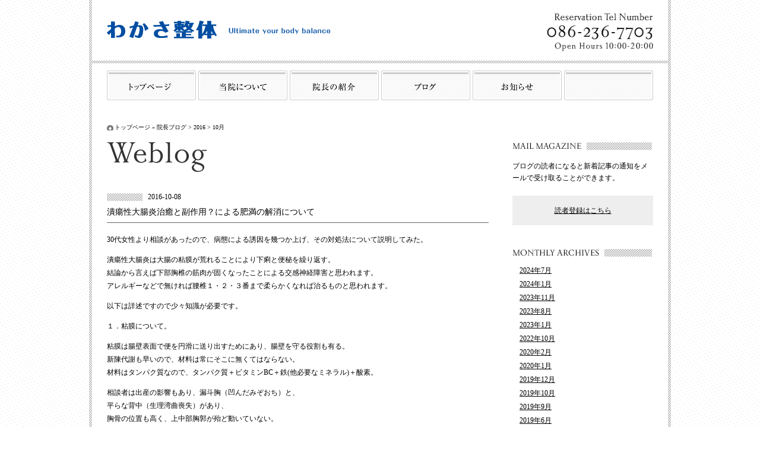

--- FILE ---
content_type: text/html; charset=UTF-8
request_url: http://www.wakasa-seitai.com/blog/?m=201610
body_size: 7557
content:
<!DOCTYPE html PUBLIC "-//W3C//DTD XHTML 1.0 Transitional//EN" "http://www.w3.org/TR/xhtml1/DTD/xhtml1-transitional.dtd">
<html xmlns="http://www.w3.org/1999/xhtml" xml:lang="ja" lang="ja">
<head>
<!--▼ header meta ▼-->
<meta http-equiv="Content-Type" content="text/html; charset=utf-8" />
<meta http-equiv="Content-Script-Type" content="text/javascript" />
<meta http-equiv="Content-Style-Type" content="text/css" />
<meta http-equiv="imagetoolbar" content="no" />

<meta http-equiv="X-UA-Compatible" content="IE=EmulateIE7" />

<meta name="Robots" content="index, follow" />
<meta name="content-language" content="ja" />
<meta name="Description" content="岡山市北区野田のカイロプラクティック治療院です。治療のアプローチ・料金・診療カレンダーなど掲載しています。" />
<meta name="Keywords" content="カイロプラクティック,岡山,ぎっくり腰,慢性腰痛,肩こり,プロユースのバランス調整,五十肩,扁平足,X脚,O脚" />
<!--▲ header meta ▲-->

<link rel="stylesheet" href="../style.css" type="text/css" media="all" />
<link rel="stylesheet" href="../print.css" type="text/css" media="print" />
<link rel="shortcut icon" href="/favicon.ico" type="image/x-icon" />

<script type="text/javascript" src="../jscript/softScrollBack.js"></script>
<script type="text/javascript" src="../jscript/smartRollover.js"></script>


<title>10月 &laquo; 2016 &laquo;  ブログ | わかさ整体/岡山市北区野田・カイロプラクティック</title>

<link rel="alternate" type="application/rss+xml" title="院長ブログ | わかさ整体/岡山市北区野田・カイロプラクティック &raquo; フィード" href="http://www.wakasa-seitai.com/blog/?feed=rss2" />
<link rel="alternate" type="application/rss+xml" title="院長ブログ | わかさ整体/岡山市北区野田・カイロプラクティック &raquo; コメントフィード" href="http://www.wakasa-seitai.com/blog/?feed=comments-rss2" />
<link rel='stylesheet' id='default-template-css'  href='http://www.wakasa-seitai.com/apps_blog/wp-content/plugins/subscribe2/extension/readygraph/assets/css/default-popup.css?ver=3.8.1' type='text/css' media='all' />
<link rel="EditURI" type="application/rsd+xml" title="RSD" href="http://www.wakasa-seitai.com/apps_blog/xmlrpc.php?rsd" />
<link rel="wlwmanifest" type="application/wlwmanifest+xml" href="http://www.wakasa-seitai.com/apps_blog/wp-includes/wlwmanifest.xml" /> 
<meta name="generator" content="WordPress 3.8.1" />

<script>
  (function(i,s,o,g,r,a,m){i['GoogleAnalyticsObject']=r;i[r]=i[r]||function(){
  (i[r].q=i[r].q||[]).push(arguments)},i[r].l=1*new Date();a=s.createElement(o),
  m=s.getElementsByTagName(o)[0];a.async=1;a.src=g;m.parentNode.insertBefore(a,m)
  })(window,document,'script','//www.google-analytics.com/analytics.js','ga');

  ga('create', 'UA-19421681-1', 'wakasa-seitai.com');
  ga('send', 'pageview');

</script>

</head>

<body>

<div id="wrapper">


<div id="header" class="pkg">
<div class="logowrap">
<h1 class="logo"><a href="../index.php"><img src="../cmnimg/header_logo_off.gif" width="377" height="30" alt="わかさ整体" /></a></h1>
<div class="copy"></div>
</div>
<div class="tel"><img src="../cmnimg/header_telephone.gif" width="179" height="64" alt="Reservation Tel Number/086-224-3711/Open Hours 10:00-20:00" /></div>
</div><!--header-->

<div><img src="../cmnimg/header_pageBorder.gif" width="970" height="5" alt="" /></div>

<div id="box">

<div class="pMenubox">
<ul class="menubtn pkg">
<li class="btn"><a href="../index.php"><img src="../cmnimg/menubtn_toppage_off.gif" width="150" height="50" alt="トップページ" /></a></li>
<li class="btn"><a href="../about/index.html"><img src="../cmnimg/menubtn_about_clinic_off.gif" width="150" height="50" alt="当院について" /></a></li>
<li class="btn"><a href="../interview/index.html"><img src="../cmnimg/menubtn_about_doctor_off.gif" width="150" height="50" alt="院長の紹介" /></a></li>
<li class="btn"><a href="../blog/index.php"><img src="../cmnimg/menubtn_blog_off.gif" width="150" height="50" alt="ブログ" /></a></li>
<li class="btn"><a href="../info/index.php"><img src="../cmnimg/menubtn_information_off.gif" width="150" height="50" alt="お知らせ" /></a></li>
<li class="last"><img src="../cmnimg/menubtn_null.gif" width="150" height="50" alt="" />
</ul>
</div>


<div class="pankuzu">

<a href="/" class="pankuzu_top">トップページ</a> &raquo; <!-- Breadcrumb NavXT 3.6.0 -->
<a title="Go to 院長ブログ." href="http://www.wakasa-seitai.com/blog">院長ブログ</a> &gt; <a title="2016 アーカイブへ。" href="http://www.wakasa-seitai.com/blog/?m=2016">2016</a> &gt; 10月
</div>


<div class="pkg">
<div class="blogMainCol">
<h2 style="margin:0 0 36px;"><img src="img/h2title_weblog.gif" width="168" height="50" alt="Weblog" /></h2>





<div class="entrywrap">
<div class="datewrap">
<div class="date">
2016-10-08</div>
</div>
<div class="entrytitle"><a href="http://www.wakasa-seitai.com/blog/?p=170">潰瘍性大腸炎治癒と副作用？による肥満の解消について</a></div>
<div class="entrybody">
<p>30代女性より相談があったので、病態による誘因を幾つか上げ、その対処法について説明してみた。</p>
<p>潰瘍性大腸炎は大腸の粘膜が荒れることにより下痢と便秘を繰り返す。<br />
結論から言えば下部胸椎の筋肉が固くなったことによる交感神経障害と思われます。<br />
アレルギーなどで無ければ腰椎１・２・３番まで柔らかくなれば治るものと思われます。</p>
<p>以下は詳述ですので少々知識が必要です。</p>
<p>１．粘膜について。</p>
<p>粘膜は腸壁表面で便を円滑に送り出すためにあり、腸壁を守る役割も有る。<br />
新陳代謝も早いので、材料は常にそこに無くてはならない。<br />
材料はタンパク質なので、タンパク質＋ビタミンBC＋鉄(他必要なミネラル)＋酸素。</p>
<p>相談者は出産の影響もあり、漏斗胸（凹んだみぞおち）と、<br />
平らな背中（生理湾曲喪失）があり、<br />
胸骨の位置も高く、上中部胸郭が殆ど動いていない。<br />
加えて頚椎もフラットでルシューカ関節による<br />
ロック機構が働かず首が非常に不安定。</p>
<p>結果として呼吸は浅く、肺活量も非常に少ないため、<br />
乾燥すると速い吸気のために喉や鼻が痛くなる。<br />
加えて心拍数が120が常時らしい。<br />
貧血の診断は受けていないが、循環血漿量不足（血液の総量）が予想され、<br />
血液の水分量不足で濃縮しており、検査結果は額面通りには受け取れないので、<br />
少ない血液で必要を満たすための適応と見られる。</p>
<p>結果として粘膜は最も新陳代謝が早いので、<br />
材料不足により薄くなり、機能が果たせなくなっている。<br />
特にコラーゲンの生成には酸素が必要で、<br />
少ない肺活量で必要な酸素を賄うことに<br />
耐えられなくなっていると考えられる。</p>
<p>腰椎は過前腕気味なので、<br />
それより上部はフラット化しているので、<br />
まずは腰を正常に動くようにしていけば、<br />
それ以降の脊椎（背骨）は正常な位置に戻りやすくなる。<br />
方法論としては<a href="https://www.youtube.com/watch?v=KE76Tvw82bE">緩消法</a>が自分で出来るので、<br />
下記のURL先の動画を参照して頂きたい。</p>
<p>十分に腰背部の筋肉が緩んでしまえば姿勢も改善され、<br />
呼吸障害も起こり難くなる。<br />
この相談者の場合は、脈が７０/一分に戻ることだろう。<br />
酸素以外の栄養素に関しては後述するが、<br />
基本的に過度の偏食（菜食主義等）をしていない限り、<br />
現在の日本において通常栄養不足は考えられない。</p>
<p>２．腸内環境：避けるべきものと摂るべきもの</p>
<p>腸壁に潰瘍があることで血管は剥き出しになり、<br />
血管内に腸内の内容物が多く漏出する。<br />
食物過敏症など、体質によっては粘膜を壊す食品を摂っていれば、<br />
いくら薬が進歩してもマッチポンプにはなってしまう。<br />
小麦粉グルテン・大豆などのレクチン・ナス科のシュウ酸<br />
・穀物のBT毒素（遺伝子組み換え食品）などが代表だろう。</p>
<p>人によっては影響も微々たるものだが、<br />
成長期や真っ先に新陳代謝する粘膜の問題を抱えていては<br />
その影響を確認するために言一旦は排除してみるべきことと考える。<br />
まずは二週間、当該のものを避け、<br />
その後、影響が出るか確認を少量摂って確認。<br />
ガスが出やすいなら増えるかどうかで判断できる。</p>
<p>詳しくは書籍『<a href="https://www.amazon.co.jp/%E3%82%B7%E3%83%AA%E3%82%B3%E3%83%B3%E3%83%90%E3%83%AC%E3%83%BC%E5%BC%8F-%E8%87%AA%E5%88%86%E3%82%92%E5%A4%89%E3%81%88%E3%82%8B%E6%9C%80%E5%BC%B7%E3%81%AE%E9%A3%9F%E4%BA%8B-%E3%83%87%E3%82%A4%E3%83%B4%E3%83%BB%E3%82%A2%E3%82%B9%E3%83%97%E3%83%AA%E3%83%BC/dp/4478039674">最強の食事</a>』が原因や実施方法が詳しいのでそちらを参照して頂きたい。</p>
<p>３．栄養不足</p>
<p>腸粘膜が傷んでいれば正しく吸収することは難しい。<br />
理由は、本来血管内のpHは弱アルカリ性であり、<br />
それを崩さないよう腸粘膜が調整しながら吸収している。<br />
大腸が潰瘍状態であれば小腸もトラブル状態と考えるべきであり、<br />
なるべく必要な栄養素の高い食物にし、少なく食べ、<br />
胃腸の負荷を減らすべき。</p>
<p>栄養価を上げるためにはその媒体が本来食品であるのだが、<br />
量を減らして栄養素を摂りながら腸の負担を軽減するには、<br />
ゼラチンが役に立つ。</p>
<p>ゼラチンは通常、牛や豚の骨髄から採取し、<br />
精製したものであり、ただのタンパク質であるが、<br />
様々な味付けが出来ることで解るように、<br />
その性質上、栄養素を取り込んで吸収しやすくする。</p>
<p>鉄は無機鉄の状態では吸収が難しく、<br />
アミノ酸に挟み込むことで吸収しやすくなる。<br />
サプリメントでは「アミノ酸キレート」と表示される。</p>
<p>潰瘍によって失血することによって<br />
貧血気味であることが予想され<br />
鉄の補給は粘膜を補修する上で急務であり、<br />
ビタミンBCを同時に添加すれば、<br />
改善しやすくなる。</p>
<p>グミ状のサプリメントを摂ることも良いが、<br />
あくまでも通常の食事に変わりなく栄養分を添加するなら、<br />
炊飯器に少量のゼラチンを入れることで吸収を促進出来る。<br />
痩せたいと言う事なら穀物は避けるべきなので、<br />
スープに混ぜるなどの工夫が良いだろう。</p>
<p>ネット上に種々献立はあるので参考にして頂きたい。</p>
<p>４．休眠ミトコンドリア</p>
<p>糖質を取り続けることによって、燃焼し難い脂肪分を<br />
酸素でエネルギーに変えるATP代謝は不要になるため、<br />
粘膜を再生するエネルギーを必要なだけ産生出来ない。<br />
ガソリン（糖質2kcal）、軽油（タンパク質5kcal）、重油（脂肪8kcal）。<br />
ガソリンは燃えやすい分すぐに無くなる。<br />
糖質も同じで２〜３時間で無くなるので、<br />
ジャムトーストのみの朝食では昼前に空腹になることがその証明。</p>
<p>詳しい実態は不明だが、<br />
糖質に関して無警戒に食べていた可能性が高い。</p>
<p>休眠したミトコンドリアを目覚めさせる為には、<br />
７２時間の絶食をお勧めする。<br />
いきなりは辛いので、アミノ酸の粉末を用意し、<br />
空腹時は多めの水とともに摂ることをお勧めする。</p>
<p>また、その後の食事は穀物を避け、<br />
糖質を避けながら野菜と魚を多く摂ること。<br />
肉類も穀物を飼料としたものを避けるべきで、<br />
理由はオメガ６を脂質が含んでおり、<br />
炎症の原因となる。<br />
牛は脂肪を増やすために穀物を「濃厚飼料」として与えており、<br />
腸内でのガスの発生やオメガ６を含むことになり、<br />
炎症の原因となる。</p>
<p>反対に牧草を飼料とした牛や羊は<br />
炎症を抑えるオメガ３を含んでおり、<br />
基本、オージービーフやマトン（羊）、<br />
ニュージランド産バターなどは豊富に含まれる。<br />
行きつけのスーパーに無ければ、<br />
本来仕入れ価格が安いので、<br />
申し出れば仕入れて貰えるし、<br />
定期的に買っていれば棚から消えない。</p>
<p>５．肥満の理由</p>
<p>潰瘍性大腸炎による肥満の原因として、<br />
潰瘍部分から腸内内容物が継続的に<br />
血管内に入り続けることで発生するトラブルがある。</p>
<p>当然のごとく抗体反応が起こるので炎症が発症。<br />
血液に入り込むので体中で抗体が頑張ることになります。<br />
自覚症状の有無に関わらず症状がある限りです。</p>
<p>結果として炎症を収めるためにオメガ３が必要で、<br />
油分の要求値も増えるので、体は必要な食品を摂るべく<br />
食欲を向上させますが、キチンと摂れていなかったら<br />
また要求。</p>
<p>その際に糖質を過度に摂っていたら太るのは当然。<br />
アメリカに行くとこの世の物とは思えないような<br />
肥満に出くわしますが、糖質ばかりで栄耀のない物を<br />
繰り返し食べたから。</p>
<p>血糖値が上限を超えるとインスリンで中性脂肪に変換して下げ、<br />
急激に下がり過ぎるとアドレナリンを使ってまた上昇。<br />
空腹時に甘い物を摂ると往復ビンタ的に中性脂肪を作ります。</p>
<p>解消法は炎症を抑えるオメガ３を含んだオリーブオイルや亜麻仁油。<br />
牧草のみを飼料とした牛や羊の肉を食べたいだけ。<br />
またその牛乳から作るグラスフェット・バターやギー（バターを精製した調味料）。<br />
ココナッツオイルと脂肪酸を加工したMCTオイルを<br />
一日大さじ二杯程度、加熱しないで食す。</p>
<p>因みに脂肪をどれだけ食べても血中脂肪は然程上がらず、<br />
心配すべきは尿酸値。</p>
<p>取り留めなく書きましたが、現状ではこんな所です。<br />
医師の治療は受けつつ、平行して取り組んで頂ければ幸いです。</p>
</div>
<div class="entryAssetsWrap"><div class="entryAssets">posted by 若佐 政儀 | 2016/10/08 - 20:24 | </div></div>
</div><!--/entrywrap-->






</div><!--blogMainCol-->
<div class="blogSideCol">

<div class="pBlogSideMailSubscribe">
<div class="pBlogSideTitle"><img src="img/sidetitle_mailmagazine.gif" width="235" height="13" alt="MAIL MAGAZINE" /></div>
<div class="desc">ブログの読者になると新着記事の通知をメールで受け取ることができます。</div>
<a href="http://www.wakasa-seitai.com/blog/?page_id=152">読者登録はこちら</a>
</div>






<div class="pBlogSideTitle"><img src="img/sidetitle_monthly.gif" width="235" height="13" alt="MONTHLY ARCHIVES" /></div>
<div class="pBlogArchiveList">
<ul>
	<li><a href='http://www.wakasa-seitai.com/blog/?m=202407'>2024年7月</a></li>
	<li><a href='http://www.wakasa-seitai.com/blog/?m=202401'>2024年1月</a></li>
	<li><a href='http://www.wakasa-seitai.com/blog/?m=202311'>2023年11月</a></li>
	<li><a href='http://www.wakasa-seitai.com/blog/?m=202308'>2023年8月</a></li>
	<li><a href='http://www.wakasa-seitai.com/blog/?m=202301'>2023年1月</a></li>
	<li><a href='http://www.wakasa-seitai.com/blog/?m=202210'>2022年10月</a></li>
	<li><a href='http://www.wakasa-seitai.com/blog/?m=202002'>2020年2月</a></li>
	<li><a href='http://www.wakasa-seitai.com/blog/?m=202001'>2020年1月</a></li>
	<li><a href='http://www.wakasa-seitai.com/blog/?m=201912'>2019年12月</a></li>
	<li><a href='http://www.wakasa-seitai.com/blog/?m=201910'>2019年10月</a></li>
	<li><a href='http://www.wakasa-seitai.com/blog/?m=201909'>2019年9月</a></li>
	<li><a href='http://www.wakasa-seitai.com/blog/?m=201906'>2019年6月</a></li>
	<li><a href='http://www.wakasa-seitai.com/blog/?m=201905'>2019年5月</a></li>
	<li><a href='http://www.wakasa-seitai.com/blog/?m=201904'>2019年4月</a></li>
	<li><a href='http://www.wakasa-seitai.com/blog/?m=201902'>2019年2月</a></li>
	<li><a href='http://www.wakasa-seitai.com/blog/?m=201901'>2019年1月</a></li>
	<li><a href='http://www.wakasa-seitai.com/blog/?m=201812'>2018年12月</a></li>
	<li><a href='http://www.wakasa-seitai.com/blog/?m=201805'>2018年5月</a></li>
	<li><a href='http://www.wakasa-seitai.com/blog/?m=201802'>2018年2月</a></li>
	<li><a href='http://www.wakasa-seitai.com/blog/?m=201610'>2016年10月</a></li>
	<li><a href='http://www.wakasa-seitai.com/blog/?m=201609'>2016年9月</a></li>
	<li><a href='http://www.wakasa-seitai.com/blog/?m=201604'>2016年4月</a></li>
	<li><a href='http://www.wakasa-seitai.com/blog/?m=201504'>2015年4月</a></li>
	<li><a href='http://www.wakasa-seitai.com/blog/?m=201503'>2015年3月</a></li>
	<li><a href='http://www.wakasa-seitai.com/blog/?m=201501'>2015年1月</a></li>
	<li><a href='http://www.wakasa-seitai.com/blog/?m=201412'>2014年12月</a></li>
	<li><a href='http://www.wakasa-seitai.com/blog/?m=201409'>2014年9月</a></li>
	<li><a href='http://www.wakasa-seitai.com/blog/?m=201407'>2014年7月</a></li>
	<li><a href='http://www.wakasa-seitai.com/blog/?m=201405'>2014年5月</a></li>
	<li><a href='http://www.wakasa-seitai.com/blog/?m=201312'>2013年12月</a></li>
	<li><a href='http://www.wakasa-seitai.com/blog/?m=201311'>2013年11月</a></li>
	<li><a href='http://www.wakasa-seitai.com/blog/?m=201310'>2013年10月</a></li>
	<li><a href='http://www.wakasa-seitai.com/blog/?m=201309'>2013年9月</a></li>
	<li><a href='http://www.wakasa-seitai.com/blog/?m=201307'>2013年7月</a></li>
	<li><a href='http://www.wakasa-seitai.com/blog/?m=201301'>2013年1月</a></li>
	<li><a href='http://www.wakasa-seitai.com/blog/?m=201108'>2011年8月</a></li>
	<li><a href='http://www.wakasa-seitai.com/blog/?m=201106'>2011年6月</a></li>
	<li><a href='http://www.wakasa-seitai.com/blog/?m=201101'>2011年1月</a></li>
	<li><a href='http://www.wakasa-seitai.com/blog/?m=201010'>2010年10月</a></li>
</ul>
</div>
<!--§-->

<div class="pBlogSideTitle"><img src="img/sidetitle_category.gif" width="235" height="13" alt="CATEGORY ARCHIVES" /></div>
<div class="pBlogArchiveList">
<ul>
	<li class="cat-item cat-item-108"><a href="http://www.wakasa-seitai.com/blog/?cat=108" title="再生医療 に含まれる投稿をすべて表示">再生医療</a>
</li>
	<li class="cat-item cat-item-1"><a href="http://www.wakasa-seitai.com/blog/?cat=1" title="未分類 に含まれる投稿をすべて表示">未分類</a>
</li>
</ul>
</div>
<!--§-->



</div><!--blogSideCol-->
</div>







<div id="footer">
<div class="copyright"><img src="../cmnimg/copyright.gif" width="920" height="37" alt="Copyright © Refector Wakasa. All rights Reserved." /></div>
<div class="address">わかさ整体<br />
〒700-0971 岡山市北区野田5-16-26<br />
TEL/FAX 086-236-7703 / MAIL <a href="mailto:info@wakasa-seitai.com">info@wakasa-seitai.com</a></div>
</div><!--footer-->


</div><!--box-->
</div><!--wrapper-->
</body>
</html>


--- FILE ---
content_type: text/css
request_url: http://www.wakasa-seitai.com/style.css
body_size: 4117
content:
@charset 'utf-8';


/*■リセットCSS■*/

html { 
	color:#000; 
	background-color:#fff;
	overflow-y: scroll;  /*firefoxでコンテンツの量にかかわらず縦スクロールバーを表示させる。safariでiframeを使ったら、スクロールバーが必ず現れる*/
	height:100%;
}

body {
	font-family: 'Hiragino Kaku Gothic Pro', 'ヒラギノ角ゴ Pro W3' , 'Osaka' , 'メイリオ', 'Meiryo' , 'ＭＳ Ｐゴシック';
	line-height:1.1;
	height:100%;
}

html, body, div, dl, dt, dd, ul, ol, li, h1, h2, h3, h4, h5, h6, pre, form, fieldset, input, textarea, blockquote, th, td {
	/*デフォルトでマージンやパディングが当たっている要素をリセット*/
	margin: 0;
	padding: 0;
}

p { margin:0 0 1em; padding:0; }

h1, h2, h3, h4, h5, h6 { font-weight:normal; }  /*ボールド表示をリセット*/

q:before,q:after {  /*firefoxで引用符を消す*/
	content: '';
}

a img { border:0; } /*画像リンクのボーダーを消す*/

img {
	/* vertical-align:bottom;  画像を並べた時の隙間をとる*/
}

label { cursor:pointer; cursor:hand; } /*ラベル要素マウスオーバーでハンドカーソルに変更*/

ul {  /*リストマークを消す*/
	/*list-style-type: none;*/
}

/* ul { margin:0 0 0 18px; padding:0; } リストマークを付ける時はこちら　*/

/*
table {
	font-size:100%;
	line-height:1.1;
	border-collapse: collapse;  
	border-spacing: 0;
	border:0;
}
*/



object, embed {  /*firefox・safariでFLASH埋め込みの際にスキマができるのを防ぐ*/
	vertical-align: top;
}

sup{ vertical-align:text-top; }  /*上付き文字の上端を揃える*/
sub{ vertical-align:text-bottom; }  /*下付き文字の下端を揃える*/

input, textarea, select {  /*フォーム部品のテキストを親要素を継承したものにする*/
	font-family:inherit;
	font-size:inherit;
	font-weight:inherit;
	/*ie8のIE=EmulateIE7で、ボタンラベル名が上端にひっつくのを防ぐ*/
	/*line-height:1.5; */
}

input, textarea, select {  /*IEでフォーム部品のフォントサイズを100%に指定（invaild hack）*/
	*font-size:100%;
}



/*■clearfix■*/

.floatclear {  /*<div class="floatclear"></div>の空タグ用*/
	clear: both;
	font-size: 0;
	line-height: 0;
	height:0;
}

.pkg:after {  
	content: ".";  
	display: block;  
	visibility: hidden;  
	height: 0.1px;  
	font-size: 0.1em;  
	line-height: 0;  
	clear: both;  
}

.pkg {  
    zoom: 100%; /*not vaild*/
	/*Dreamweaverのデザインビューでclearされるような指定。本番環境では外すかデザインタイムを使用*/
	overflow: hidden;
}

/*■共通CSS■*/



html {
	background:url(cmnimg/background.gif);
	
}

body {
	font-size:100%;
	text-align:center;
}

a:link { color:#000; text-decoration:none; }
a:visited { color: #000; text-decoration:none; }
a:hover { color: #000; text-decoration:underline; }

.axeslog {
	display:none;
	overflow: hidden;
	height:0;
}

/*■フォント■*/

.fontgray6 { color:#666; }
.fontgray5 { color:#555; }
.fontgray3 { color:#333; }
.fontgray0 { color:#000; }

.fontmid { font-size:75%; }
.fontsmall { font-size:65%; }
.fontlarge { font-size:90%; }
.fontxlarge { font-size:100%; }
.fontsmaller { font-size:83%; }

.lh120 { line-height:120%; }
.lh130 { line-height:130%; }
.lh150 { line-height:150%; }
.lh170 { line-height:170%; }
.lh190 { line-height:190%; }

.bold { font-weight:bold; }

.fontFamilyVerdana { font-family:Verdana; }


/*トップ・ページ共通*/

* html div#wrapper{
    height:100%;
}

div#wrapper {
	width:980px;
	min-height:100%;
	background:url(cmnimg/wrapper_background.gif) repeat-y;
	margin:0 auto;
}

body > #wrapper { height:auto; }


#box {
	width:920px;
	margin:0 auto;
	text-align:left;
}

#header {
	width:920px;
	height:102px;	
	margin:0 auto;
	text-align:left;
}


#header .logowrap {
	width:601px;
	float:left;
}

#header .logowrap .logo {
	padding:35px 0 12px;
}

#header .tel {
	width:319px;
	float:left;
	padding:22px 0 0;
	text-align:right;
}

.topmainimage {
	margin:0 0 4px;
}

.maincol {
	width:560px;
	float:left;
	display:inline;
	margin-right:40px;
}

.subcol {
	width:320px;
	float:left;
}

.toph2 { margin-bottom:22px; }

.honbun {
	font-size:75%;
	line-height:1.9;	
}

.topApproachList {
	border:1px solid #ccc;
	padding:40px 40px 10px 40px;
}

.topApproachList dt {
	font-size:90%;
	background:url(topimg/bgimg_approachlist.gif) repeat-x;
	margin:0 0 10px;
}

.topApproachList dt span {
	background:none;
	background-color:#fff;
	padding:0 10px 0 0;	
}

.topApproachList dd {
	font-size:75%;
	line-height:1.9;
	padding:0 0 23px 16px;
}

.topColWrap {
	margin:0 0 60px;	
}

.topGoogleMapWrap {
	background:url(topimg/bgimg_googlemapborder.gif);	
	padding:5px;
}

.topGoogleMapBox {
	background-color:#fff;
	height:290px;
}

.topGoogleMapLink {
	margin:12px 0 0;
	font-size:69%;
	background:url(cmnimg/bullet_sankaku.gif) 0 3px no-repeat;
	padding:0 0 0 8px;
}


.topInfoWrap {
	border-top:1px solid #ccc;
	border-bottom:1px solid #ccc;
	padding:6px 0;
}

.topInfoTbl td {
	padding:6px 0 6px;
	line-height:1.5;
}

.topInfoTbl .date {
	font-size:69%;
	width:100px;
}

.topInfoTbl .title {
	font-size:69%;
	width:220px;
}

.topOpenDaysNotice {
	font-size:69%;
	line-height:1.5;
	margin:10px 0 35px 10px;	
}

.topOpenDaysNotice {
	list-style-type:none;
	text-indent:-1em;
}

.topOpenDaysNotice li {
	padding:0 0 5px;	
}

.menubtn {
	list-style-type:none;
	display:block;

}

.menubtn li.btn {
	width:154px;
	float:left;
}

.menubtn li.last {
	width:150px;
	float:left;
}

.pMenubox {
	margin:12px 0 37px;
}

.topOPenDaysText {
	font-size: 75%;
	line-height: 2;
	margin-bottom: 60px;	
}




















/*フッタ*/

#footer {
	margin:80px 0 0;
	padding:0 0 80px;
}

#footer .copyright {
	margin:0 0 9px;	
}

#footer .address {
	font-size:75%;
	line-height:1.7;	
}

/*カレンダー*/

.business-calendar-box a:link { text-decoration:underline; }
.business-calendar-box a:visited { text-decoration:underline; }
.business-calendar-box a:hover { text-decoration:underline; }


.business-calendar			{ background: #CACACA; border-collapse: collapse; color: #000000; width:300px; 
							  font-size: 75%; line-height:1.5; margin:0; padding: 0; text-align:center;}
.business-calendar caption	{ border-top: 1px solid #CACACA; border-left: 1px solid #CACACA;
							  border-right: 1px solid #CACACA; margin: 0 0 0; padding: 3px; text-align: center; }

.business-calendar-past { font-size:133%; padding:0 10px; }

.business-calendar-future { font-size:133%; padding:0 10px; }

.business-calendar th		{ background: #EEEEEE; border: 1px solid #CACACA; font-weight: normal; padding: 3px; width:14%; }
.business-calendar td		{ background: #FFFFFF; border: 1px solid #CACACA; padding: 5px; }
.business-calendar .today	{ background: #EBE1C3; }
.business-calendar .attr0	{ color: #FF0000; background:#FFCCCC; }
.business-calendar .attr1	{ color: #FF6600; background:#FFCC99; }
.business-calendar .attr2	{ color: #006600; background:#CCFFCC; }
.business-calendar .attr3	{ color: #000000; background:#EEEEEE; }
.business-calendar .attr4	{ color: #CC00CC; background:#FFCCFF; }
.business-calendar-desc		{ text-align:left; }

.business-calendar-attribute 			{ padding:0; text-align:left; margin:10px 0 0 0; padding:0 0 30px;}
.business-calendar-attribute li			{ list-style-type:none; list-style-position:outside; background:none; margin:0 0 3px 3px; padding:3px; font-size:65%; line-height:1.5; float:left; }
.business-calendar-attribute .attr0		{ color: #FF0000; background:#FFCCCC; }
.business-calendar-attribute .attr1		{ color: #FF6600; background:#FFCC99; }
.business-calendar-attribute .attr2		{ color: #006600; background:#CCFFCC; }
.business-calendar-attribute .attr3		{ color: #000000; background:#EEEEEE; }
.business-calendar-attribute .attr4		{ color: #CC00CC; background:#FFCCFF; }

#tooltip					{ position: absolute; z-index: 3000; border: 1px solid #111;
							  background-color: #eee; padding: 5px;	opacity: 0.85; }
#tooltip h3, #tooltip div	{ margin: 0; text-align:left; }


/*ブログ*/


.pankuzu {
	font-size:65%;
	margin:20px 0;
}

.pankuzu a.pankuzu_top {
	background:url(cmnimg/pankuzu_home_bullet.gif) 0 2px no-repeat;
	padding:0 0 0 13px;
}

.pankuzu a.pankuzu_top:hover {
	background:url(cmnimg/pankuzu_home_bullet_over.gif) 0 2px no-repeat;
}

.blogMainCol {
	width:643px;
	float:left;
	display:inline;
	margin-right:40px;
}

.blogSideCol {
	width:237px;
	float:left;
}

.pBlogSideTitle {
	margin:0 0 17px;
}

.pBlogArchiveList {
	font-size:75%;
	margin:0 0 40px;
}

.pBlogArchiveList ul {
	margin:0 0 40px 12px;
	list-style-type:none;
	margin:0 0 0 12px;
	padding:0;
	
}

.pBlogArchiveList li {
	padding:0 0 10px;
}

.pBlogArchiveList a:link { text-decoration:underline; }
.pBlogArchiveList a:visited { text-decoration:underline; }
.pBlogArchiveList a:hover { color:#fff; text-decoration:none; background-color:#555; }


.pBlogSideMailSubscribe {
	margin:0 0 40px;	
}

.pBlogSideMailSubscribe .desc {
	font-size:12px;
	line-height:1.7;
	margin:0 0 20px;	
}

.pBlogSideMailSubscribe a {
	display:block;
	background-color:#eee;
	width:100%;
	height:50px;
	text-align:center;
	line-height:50px;
	font-size:12px;	
}

.pBlogSideMailSubscribe a:link { text-decoration:underline; }
.pBlogSideMailSubscribe a:visited { text-decoration:underline; }
.pBlogSideMailSubscribe a:hover { color:#fff; text-decoration:none; background-color:#555; }



.s2_message {
	font-size:14px;
	color:#c03;	
}













.entrywrap {
	margin:0 0 60px;	
}

.entrywrap .datewrap {
	background:url(cmnimg/bgimg_blog_entry_title.gif) repeat-y;	
}

.entrywrap .date {
	margin:0 0 0 60px;
	background-color:#fff;
	padding:0 0 0 9px;
	font-size:75%;
}

.entrywrap .entrytitle {
	font-size:90%;
	line-height:1.3;
	margin:9px 0 9px;
}

.entrywrap .entrybody {
	border-top:1px solid #666;
	border-bottom:1px solid #666;
	padding:17px 0;
	line-height:1.9;
	font-size:75%;
}

.entryAssetsWrap {
	margin:10px 0 0;
}

.entryAssets {
	margin:0;
	background-color:#fff;
	padding:0;
	font-size:65%;
}

.entrywrap .entrybody a:link { color:#000; text-decoration:underline; }
.entrywrap .entrybody a:visited { color:#000; text-decoration:underline; }
.entrywrap .entrybody a:hover { color:#fff; text-decoration:none; background-color:#555; }


.entryAssetsWrap a:link { color:#000; }
.entryAssetsWrap a:visited { color:#000; }
.entryAssetsWrap a:hover { color:#fff; text-decoration:none; background-color:#555; }


/*インタビュー*/

.pInterviewIntroWrap {
	font-size:75%;
	line-height:1.7;
	color:#666;
	border:2px solid #ccc;
	padding:1px;
	margin:0 0 50px;
}

.pInterviewIntro {
	border:1px solid #ccc;
	padding:10px 15px;
}

.pInterviewContent {
	width:640px;
	font-size:75%;
	line-height:2;
}

.pInterviewContent .question {
	font-weight:bold;
	margin:0 0 25px;	
}

.pInterviewContent .answer {
	margin:0 0 25px;
}

.pInterviewContent .answer p {
	margin:0 0 2em;
}




/*当院について*/

.pAboutArticle {
	margin:0 0 50px;
}

.h3title {
	margin:0 0 23px;
}

.pAboutText {
	font-size:75%;
	line-height:2;
}

.pAboutPhotoWrap {
	width:944px;
	margin-left:-24px;
}

.pAboutPhotoWrap .item {
	width:212px;
	float:left;
	display:inline;
	margin-left:24px;
	margin-bottom:24px;
}

.pAboutPhotoWrap .item a {
	display:block;
	padding:5px;
}

.pAboutPhotoWrap .item a:link { background:url(about/img/photo_background.gif); }
.pAboutPhotoWrap .item a:visited { background:url(about/img/photo_background.gif); }
.pAboutPhotoWrap .item a:hover { background:url(about/img/photo_background_over.gif); }


.pAboutNoticeList {
	margin:0 0 0 20px;
}

.pAboutNoticeList li {
	font-size:75%;
	line-height:1.5;
	padding:0 0 20px;
}

.pAboutSheetPdfWrap {
	border-top:1px dotted #666;
}

.pAboutSheetPdfBox {
	margin:16px;
	font-size:75%;
	background:url(cmnimg/icon_pdf.gif) no-repeat;
	padding:2px 0 0 28px;
	min-height:16px;
}

.pAboutSheetPdfBox a:link { text-decoration:underline; }
.pAboutSheetPdfBox a:visited { text-decoration:underline; }
.pAboutSheetPdfBox a:hover { color:#fff; text-decoration:none; background-color:#555; }


.pAboutNetworkWrap {
	margin-bottom:28px;	
}

.pAboutNetworkWrap .banner {
	width:225px;
	float:left;	
}

.pAboutNetworkWrap .banner img {
	display:block;
	margin-left:34px;	
}

.pAboutNetworkWrap .text {
	width:695px;
	float:left;
	font-size:75%;
	line-height:1.9;
	padding:6px 0 0;
}

/*コアフレックス*/

.pCoreflexAboutCol {
	
}

.pCoreflexAboutCol .textwrap {
	display:inline;
	width:643px;
	float:left;
	margin-right:40px;
}

.pCoreflexAboutCol .photowrap {
	width:237px;
	float:left;
}

.pCoreflexAboutCol .textwrap .text {
	font-size:75%;
	line-height:2;	
}

.pCoreflexAboutCol .subphotowrap {
	margin:25px 0 57px;	
}

.pCoreflexAboutCol .subphotowrap .item {
	display:inline;
	width:141px;
	float:left;
	margin-right:24px;	
}

.pCoreflexAboutCol .subphotowrap .item a {
	display:block;
	padding:5px;
}

.pCoreflexAboutCol .subphotowrap .item a:link { background:url(about/img/photo_background.gif); }
.pCoreflexAboutCol .subphotowrap .item a:visited { background:url(about/img/photo_background.gif); }
.pCoreflexAboutCol .subphotowrap .item a:hover { background:url(about/img/photo_background_over.gif); }


.pCoreflexEffectList {
	margin:0 0 37px 20px;
}

.pCoreflexEffectList li {
	font-size:75%;
	line-height:1.5;
	padding:0 0 20px;
}

.pCoreflexPriceText {
	font-size:75%;
	margin-bottom:57px;
}

.pCoreflexPhotoWrap {
	margin:0 0 35px;
}

.pCoreflexPhotoWrap .item {
	display:inline;
	width:141px;
	float:left;
	margin-right:24px;	
}

.pCoreflexPhotoWrap .item a {
	display:block;
	padding:5px;
}

.pCoreflexPhotoWrap .item a:link { background:url(about/img/photo_background.gif); }
.pCoreflexPhotoWrap .item a:visited { background:url(about/img/photo_background.gif); }
.pCoreflexPhotoWrap .item a:hover { background:url(about/img/photo_background_over.gif); }

.pCoreflexPhotoWrap span {
	display:block;
	font-size:65%;
	line-height:1.5;
	margin:10px 0 0;
	padding:0 0 0 10px;
	background:url(core_flex/img/bullet_photo_caption.gif) 0 4px no-repeat;
}

.pCoreflexPhotoNotice {
	width:635px;
	background:url(core_flex/img/bgimg_photo_notice.gif) repeat-x;
	font-size:75%;
	padding:7px 0 0 7px;
	color:#555;
}

.pCoreflexPhotoNotice a:link { color:#555;text-decoration:underline; }
.pCoreflexPhotoNotice a:visited { color:#555;text-decoration:underline; }
.pCoreflexPhotoNotice a:hover { color:#000;text-decoration:underline; }

















--- FILE ---
content_type: text/css
request_url: http://www.wakasa-seitai.com/print.css
body_size: 122
content:
@charset 'shift-jis';

* { zoom:1; }


/*

body {
	background:none;
}

#wrapper {
	background:#fff;
	zoom:75%;
}
*/




--- FILE ---
content_type: text/plain
request_url: https://www.google-analytics.com/j/collect?v=1&_v=j102&a=1595462479&t=pageview&_s=1&dl=http%3A%2F%2Fwww.wakasa-seitai.com%2Fblog%2F%3Fm%3D201610&ul=en-us%40posix&dt=10%E6%9C%88%20%C2%AB%202016%20%C2%AB%20%E3%83%96%E3%83%AD%E3%82%B0%20%7C%20%E3%82%8F%E3%81%8B%E3%81%95%E6%95%B4%E4%BD%93%2F%E5%B2%A1%E5%B1%B1%E5%B8%82%E5%8C%97%E5%8C%BA%E9%87%8E%E7%94%B0%E3%83%BB%E3%82%AB%E3%82%A4%E3%83%AD%E3%83%97%E3%83%A9%E3%82%AF%E3%83%86%E3%82%A3%E3%83%83%E3%82%AF&sr=1280x720&vp=1280x720&_u=IEBAAAABAAAAACAAI~&jid=567500917&gjid=1059048835&cid=881458029.1768605242&tid=UA-19421681-1&_gid=1279803993.1768605242&_r=1&_slc=1&z=72283188
body_size: -287
content:
2,cG-QEYJDWL8VX

--- FILE ---
content_type: application/javascript
request_url: http://www.wakasa-seitai.com/jscript/softScrollBack.js
body_size: 246
content:
// respect to javascript.maxux.com

var scrj = 1;
function softScrollBack() {

	var scdist  = document.body.scrollTop  || document.documentElement.scrollTop;

	if(scrj<50 && scdist) {
      scdist = (scdist>2) ? Math.ceil(scdist*.2) : 1;
      scrj++;
      scrollBy(0,-scdist);
      setTimeout("softScrollBack()",20);
   } else {
      scrollTo(0,0);
      scrj = 1;
   }
}
